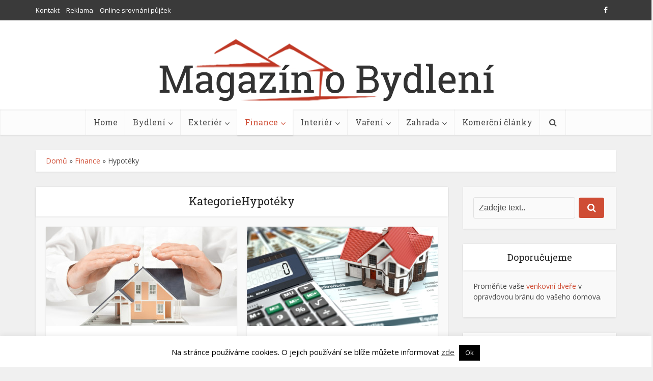

--- FILE ---
content_type: text/html; charset=UTF-8
request_url: https://www.magazinobydleni.cz/finance/hypoteky/
body_size: 17403
content:
<!DOCTYPE html>
<!--[if IE 8]><html class="ie8"><![endif]-->
<!--[if IE 9]><html class="ie9"><![endif]-->
<!--[if gt IE 8]><!--> <html lang="cs"> <!--<![endif]-->

<head>

<meta http-equiv="Content-Type" content="text/html; charset=UTF-8" />
<meta name="viewport" content="user-scalable=yes, width=device-width, initial-scale=1.0, maximum-scale=1, minimum-scale=1">

<!--[if lt IE 9]>
	<script src="https://www.magazinobydleni.cz/wp-content/themes/voice/js/html5.js"></script>
<![endif]-->

    <style>
        #wpadminbar #wp-admin-bar-p404_free_top_button .ab-icon:before {
            content: "\f103";
            color: red;
            top: 2px;
        }
    </style>
<meta name='robots' content='index, follow, max-image-preview:large, max-snippet:-1, max-video-preview:-1' />
	<style>img:is([sizes="auto" i], [sizes^="auto," i]) { contain-intrinsic-size: 3000px 1500px }</style>
	
	<!-- This site is optimized with the Yoast SEO plugin v24.4 - https://yoast.com/wordpress/plugins/seo/ -->
	<title>Hypotéky Archiv</title>
	<link rel="canonical" href="https://www.magazinobydleni.cz/finance/hypoteky/" />
	<meta property="og:locale" content="cs_CZ" />
	<meta property="og:type" content="article" />
	<meta property="og:title" content="Hypotéky Archiv" />
	<meta property="og:url" content="https://www.magazinobydleni.cz/finance/hypoteky/" />
	<meta property="og:site_name" content="Magazinobydleni.cz" />
	<script type="application/ld+json" class="yoast-schema-graph">{"@context":"https://schema.org","@graph":[{"@type":"CollectionPage","@id":"https://www.magazinobydleni.cz/finance/hypoteky/","url":"https://www.magazinobydleni.cz/finance/hypoteky/","name":"Hypotéky Archiv","isPartOf":{"@id":"https://www.magazinobydleni.cz/#website"},"primaryImageOfPage":{"@id":"https://www.magazinobydleni.cz/finance/hypoteky/#primaryimage"},"image":{"@id":"https://www.magazinobydleni.cz/finance/hypoteky/#primaryimage"},"thumbnailUrl":"https://www.magazinobydleni.cz/wp-content/uploads/shutterstock_120786226.jpg","breadcrumb":{"@id":"https://www.magazinobydleni.cz/finance/hypoteky/#breadcrumb"},"inLanguage":"cs"},{"@type":"ImageObject","inLanguage":"cs","@id":"https://www.magazinobydleni.cz/finance/hypoteky/#primaryimage","url":"https://www.magazinobydleni.cz/wp-content/uploads/shutterstock_120786226.jpg","contentUrl":"https://www.magazinobydleni.cz/wp-content/uploads/shutterstock_120786226.jpg","width":500,"height":334},{"@type":"BreadcrumbList","@id":"https://www.magazinobydleni.cz/finance/hypoteky/#breadcrumb","itemListElement":[{"@type":"ListItem","position":1,"name":"Domů","item":"https://www.magazinobydleni.cz/"},{"@type":"ListItem","position":2,"name":"Finance","item":"https://www.magazinobydleni.cz/finance/"},{"@type":"ListItem","position":3,"name":"Hypotéky"}]},{"@type":"WebSite","@id":"https://www.magazinobydleni.cz/#website","url":"https://www.magazinobydleni.cz/","name":"Magazinobydleni.cz","description":"Magazín o moderním bydlení přinášející praktické rady, tipy a triky pro moderní domácnost","potentialAction":[{"@type":"SearchAction","target":{"@type":"EntryPoint","urlTemplate":"https://www.magazinobydleni.cz/?s={search_term_string}"},"query-input":{"@type":"PropertyValueSpecification","valueRequired":true,"valueName":"search_term_string"}}],"inLanguage":"cs"}]}</script>
	<!-- / Yoast SEO plugin. -->


<link rel='dns-prefetch' href='//fonts.googleapis.com' />
<link rel="alternate" type="application/rss+xml" title="Magazinobydleni.cz &raquo; RSS zdroj" href="https://www.magazinobydleni.cz/feed/" />
<link rel="alternate" type="application/rss+xml" title="Magazinobydleni.cz &raquo; RSS komentářů" href="https://www.magazinobydleni.cz/comments/feed/" />
<link rel="alternate" type="application/rss+xml" title="Magazinobydleni.cz &raquo; RSS pro rubriku Hypotéky" href="https://www.magazinobydleni.cz/finance/hypoteky/feed/" />
<script type="text/javascript">
/* <![CDATA[ */
window._wpemojiSettings = {"baseUrl":"https:\/\/s.w.org\/images\/core\/emoji\/15.0.3\/72x72\/","ext":".png","svgUrl":"https:\/\/s.w.org\/images\/core\/emoji\/15.0.3\/svg\/","svgExt":".svg","source":{"concatemoji":"https:\/\/www.magazinobydleni.cz\/wp-includes\/js\/wp-emoji-release.min.js?ver=6.7.4"}};
/*! This file is auto-generated */
!function(i,n){var o,s,e;function c(e){try{var t={supportTests:e,timestamp:(new Date).valueOf()};sessionStorage.setItem(o,JSON.stringify(t))}catch(e){}}function p(e,t,n){e.clearRect(0,0,e.canvas.width,e.canvas.height),e.fillText(t,0,0);var t=new Uint32Array(e.getImageData(0,0,e.canvas.width,e.canvas.height).data),r=(e.clearRect(0,0,e.canvas.width,e.canvas.height),e.fillText(n,0,0),new Uint32Array(e.getImageData(0,0,e.canvas.width,e.canvas.height).data));return t.every(function(e,t){return e===r[t]})}function u(e,t,n){switch(t){case"flag":return n(e,"\ud83c\udff3\ufe0f\u200d\u26a7\ufe0f","\ud83c\udff3\ufe0f\u200b\u26a7\ufe0f")?!1:!n(e,"\ud83c\uddfa\ud83c\uddf3","\ud83c\uddfa\u200b\ud83c\uddf3")&&!n(e,"\ud83c\udff4\udb40\udc67\udb40\udc62\udb40\udc65\udb40\udc6e\udb40\udc67\udb40\udc7f","\ud83c\udff4\u200b\udb40\udc67\u200b\udb40\udc62\u200b\udb40\udc65\u200b\udb40\udc6e\u200b\udb40\udc67\u200b\udb40\udc7f");case"emoji":return!n(e,"\ud83d\udc26\u200d\u2b1b","\ud83d\udc26\u200b\u2b1b")}return!1}function f(e,t,n){var r="undefined"!=typeof WorkerGlobalScope&&self instanceof WorkerGlobalScope?new OffscreenCanvas(300,150):i.createElement("canvas"),a=r.getContext("2d",{willReadFrequently:!0}),o=(a.textBaseline="top",a.font="600 32px Arial",{});return e.forEach(function(e){o[e]=t(a,e,n)}),o}function t(e){var t=i.createElement("script");t.src=e,t.defer=!0,i.head.appendChild(t)}"undefined"!=typeof Promise&&(o="wpEmojiSettingsSupports",s=["flag","emoji"],n.supports={everything:!0,everythingExceptFlag:!0},e=new Promise(function(e){i.addEventListener("DOMContentLoaded",e,{once:!0})}),new Promise(function(t){var n=function(){try{var e=JSON.parse(sessionStorage.getItem(o));if("object"==typeof e&&"number"==typeof e.timestamp&&(new Date).valueOf()<e.timestamp+604800&&"object"==typeof e.supportTests)return e.supportTests}catch(e){}return null}();if(!n){if("undefined"!=typeof Worker&&"undefined"!=typeof OffscreenCanvas&&"undefined"!=typeof URL&&URL.createObjectURL&&"undefined"!=typeof Blob)try{var e="postMessage("+f.toString()+"("+[JSON.stringify(s),u.toString(),p.toString()].join(",")+"));",r=new Blob([e],{type:"text/javascript"}),a=new Worker(URL.createObjectURL(r),{name:"wpTestEmojiSupports"});return void(a.onmessage=function(e){c(n=e.data),a.terminate(),t(n)})}catch(e){}c(n=f(s,u,p))}t(n)}).then(function(e){for(var t in e)n.supports[t]=e[t],n.supports.everything=n.supports.everything&&n.supports[t],"flag"!==t&&(n.supports.everythingExceptFlag=n.supports.everythingExceptFlag&&n.supports[t]);n.supports.everythingExceptFlag=n.supports.everythingExceptFlag&&!n.supports.flag,n.DOMReady=!1,n.readyCallback=function(){n.DOMReady=!0}}).then(function(){return e}).then(function(){var e;n.supports.everything||(n.readyCallback(),(e=n.source||{}).concatemoji?t(e.concatemoji):e.wpemoji&&e.twemoji&&(t(e.twemoji),t(e.wpemoji)))}))}((window,document),window._wpemojiSettings);
/* ]]> */
</script>
<style id='wp-emoji-styles-inline-css' type='text/css'>

	img.wp-smiley, img.emoji {
		display: inline !important;
		border: none !important;
		box-shadow: none !important;
		height: 1em !important;
		width: 1em !important;
		margin: 0 0.07em !important;
		vertical-align: -0.1em !important;
		background: none !important;
		padding: 0 !important;
	}
</style>
<link rel='stylesheet' id='wp-block-library-css' href='https://www.magazinobydleni.cz/wp-includes/css/dist/block-library/style.min.css?ver=6.7.4' type='text/css' media='all' />
<style id='classic-theme-styles-inline-css' type='text/css'>
/*! This file is auto-generated */
.wp-block-button__link{color:#fff;background-color:#32373c;border-radius:9999px;box-shadow:none;text-decoration:none;padding:calc(.667em + 2px) calc(1.333em + 2px);font-size:1.125em}.wp-block-file__button{background:#32373c;color:#fff;text-decoration:none}
</style>
<style id='global-styles-inline-css' type='text/css'>
:root{--wp--preset--aspect-ratio--square: 1;--wp--preset--aspect-ratio--4-3: 4/3;--wp--preset--aspect-ratio--3-4: 3/4;--wp--preset--aspect-ratio--3-2: 3/2;--wp--preset--aspect-ratio--2-3: 2/3;--wp--preset--aspect-ratio--16-9: 16/9;--wp--preset--aspect-ratio--9-16: 9/16;--wp--preset--color--black: #000000;--wp--preset--color--cyan-bluish-gray: #abb8c3;--wp--preset--color--white: #ffffff;--wp--preset--color--pale-pink: #f78da7;--wp--preset--color--vivid-red: #cf2e2e;--wp--preset--color--luminous-vivid-orange: #ff6900;--wp--preset--color--luminous-vivid-amber: #fcb900;--wp--preset--color--light-green-cyan: #7bdcb5;--wp--preset--color--vivid-green-cyan: #00d084;--wp--preset--color--pale-cyan-blue: #8ed1fc;--wp--preset--color--vivid-cyan-blue: #0693e3;--wp--preset--color--vivid-purple: #9b51e0;--wp--preset--gradient--vivid-cyan-blue-to-vivid-purple: linear-gradient(135deg,rgba(6,147,227,1) 0%,rgb(155,81,224) 100%);--wp--preset--gradient--light-green-cyan-to-vivid-green-cyan: linear-gradient(135deg,rgb(122,220,180) 0%,rgb(0,208,130) 100%);--wp--preset--gradient--luminous-vivid-amber-to-luminous-vivid-orange: linear-gradient(135deg,rgba(252,185,0,1) 0%,rgba(255,105,0,1) 100%);--wp--preset--gradient--luminous-vivid-orange-to-vivid-red: linear-gradient(135deg,rgba(255,105,0,1) 0%,rgb(207,46,46) 100%);--wp--preset--gradient--very-light-gray-to-cyan-bluish-gray: linear-gradient(135deg,rgb(238,238,238) 0%,rgb(169,184,195) 100%);--wp--preset--gradient--cool-to-warm-spectrum: linear-gradient(135deg,rgb(74,234,220) 0%,rgb(151,120,209) 20%,rgb(207,42,186) 40%,rgb(238,44,130) 60%,rgb(251,105,98) 80%,rgb(254,248,76) 100%);--wp--preset--gradient--blush-light-purple: linear-gradient(135deg,rgb(255,206,236) 0%,rgb(152,150,240) 100%);--wp--preset--gradient--blush-bordeaux: linear-gradient(135deg,rgb(254,205,165) 0%,rgb(254,45,45) 50%,rgb(107,0,62) 100%);--wp--preset--gradient--luminous-dusk: linear-gradient(135deg,rgb(255,203,112) 0%,rgb(199,81,192) 50%,rgb(65,88,208) 100%);--wp--preset--gradient--pale-ocean: linear-gradient(135deg,rgb(255,245,203) 0%,rgb(182,227,212) 50%,rgb(51,167,181) 100%);--wp--preset--gradient--electric-grass: linear-gradient(135deg,rgb(202,248,128) 0%,rgb(113,206,126) 100%);--wp--preset--gradient--midnight: linear-gradient(135deg,rgb(2,3,129) 0%,rgb(40,116,252) 100%);--wp--preset--font-size--small: 13px;--wp--preset--font-size--medium: 20px;--wp--preset--font-size--large: 36px;--wp--preset--font-size--x-large: 42px;--wp--preset--spacing--20: 0.44rem;--wp--preset--spacing--30: 0.67rem;--wp--preset--spacing--40: 1rem;--wp--preset--spacing--50: 1.5rem;--wp--preset--spacing--60: 2.25rem;--wp--preset--spacing--70: 3.38rem;--wp--preset--spacing--80: 5.06rem;--wp--preset--shadow--natural: 6px 6px 9px rgba(0, 0, 0, 0.2);--wp--preset--shadow--deep: 12px 12px 50px rgba(0, 0, 0, 0.4);--wp--preset--shadow--sharp: 6px 6px 0px rgba(0, 0, 0, 0.2);--wp--preset--shadow--outlined: 6px 6px 0px -3px rgba(255, 255, 255, 1), 6px 6px rgba(0, 0, 0, 1);--wp--preset--shadow--crisp: 6px 6px 0px rgba(0, 0, 0, 1);}:where(.is-layout-flex){gap: 0.5em;}:where(.is-layout-grid){gap: 0.5em;}body .is-layout-flex{display: flex;}.is-layout-flex{flex-wrap: wrap;align-items: center;}.is-layout-flex > :is(*, div){margin: 0;}body .is-layout-grid{display: grid;}.is-layout-grid > :is(*, div){margin: 0;}:where(.wp-block-columns.is-layout-flex){gap: 2em;}:where(.wp-block-columns.is-layout-grid){gap: 2em;}:where(.wp-block-post-template.is-layout-flex){gap: 1.25em;}:where(.wp-block-post-template.is-layout-grid){gap: 1.25em;}.has-black-color{color: var(--wp--preset--color--black) !important;}.has-cyan-bluish-gray-color{color: var(--wp--preset--color--cyan-bluish-gray) !important;}.has-white-color{color: var(--wp--preset--color--white) !important;}.has-pale-pink-color{color: var(--wp--preset--color--pale-pink) !important;}.has-vivid-red-color{color: var(--wp--preset--color--vivid-red) !important;}.has-luminous-vivid-orange-color{color: var(--wp--preset--color--luminous-vivid-orange) !important;}.has-luminous-vivid-amber-color{color: var(--wp--preset--color--luminous-vivid-amber) !important;}.has-light-green-cyan-color{color: var(--wp--preset--color--light-green-cyan) !important;}.has-vivid-green-cyan-color{color: var(--wp--preset--color--vivid-green-cyan) !important;}.has-pale-cyan-blue-color{color: var(--wp--preset--color--pale-cyan-blue) !important;}.has-vivid-cyan-blue-color{color: var(--wp--preset--color--vivid-cyan-blue) !important;}.has-vivid-purple-color{color: var(--wp--preset--color--vivid-purple) !important;}.has-black-background-color{background-color: var(--wp--preset--color--black) !important;}.has-cyan-bluish-gray-background-color{background-color: var(--wp--preset--color--cyan-bluish-gray) !important;}.has-white-background-color{background-color: var(--wp--preset--color--white) !important;}.has-pale-pink-background-color{background-color: var(--wp--preset--color--pale-pink) !important;}.has-vivid-red-background-color{background-color: var(--wp--preset--color--vivid-red) !important;}.has-luminous-vivid-orange-background-color{background-color: var(--wp--preset--color--luminous-vivid-orange) !important;}.has-luminous-vivid-amber-background-color{background-color: var(--wp--preset--color--luminous-vivid-amber) !important;}.has-light-green-cyan-background-color{background-color: var(--wp--preset--color--light-green-cyan) !important;}.has-vivid-green-cyan-background-color{background-color: var(--wp--preset--color--vivid-green-cyan) !important;}.has-pale-cyan-blue-background-color{background-color: var(--wp--preset--color--pale-cyan-blue) !important;}.has-vivid-cyan-blue-background-color{background-color: var(--wp--preset--color--vivid-cyan-blue) !important;}.has-vivid-purple-background-color{background-color: var(--wp--preset--color--vivid-purple) !important;}.has-black-border-color{border-color: var(--wp--preset--color--black) !important;}.has-cyan-bluish-gray-border-color{border-color: var(--wp--preset--color--cyan-bluish-gray) !important;}.has-white-border-color{border-color: var(--wp--preset--color--white) !important;}.has-pale-pink-border-color{border-color: var(--wp--preset--color--pale-pink) !important;}.has-vivid-red-border-color{border-color: var(--wp--preset--color--vivid-red) !important;}.has-luminous-vivid-orange-border-color{border-color: var(--wp--preset--color--luminous-vivid-orange) !important;}.has-luminous-vivid-amber-border-color{border-color: var(--wp--preset--color--luminous-vivid-amber) !important;}.has-light-green-cyan-border-color{border-color: var(--wp--preset--color--light-green-cyan) !important;}.has-vivid-green-cyan-border-color{border-color: var(--wp--preset--color--vivid-green-cyan) !important;}.has-pale-cyan-blue-border-color{border-color: var(--wp--preset--color--pale-cyan-blue) !important;}.has-vivid-cyan-blue-border-color{border-color: var(--wp--preset--color--vivid-cyan-blue) !important;}.has-vivid-purple-border-color{border-color: var(--wp--preset--color--vivid-purple) !important;}.has-vivid-cyan-blue-to-vivid-purple-gradient-background{background: var(--wp--preset--gradient--vivid-cyan-blue-to-vivid-purple) !important;}.has-light-green-cyan-to-vivid-green-cyan-gradient-background{background: var(--wp--preset--gradient--light-green-cyan-to-vivid-green-cyan) !important;}.has-luminous-vivid-amber-to-luminous-vivid-orange-gradient-background{background: var(--wp--preset--gradient--luminous-vivid-amber-to-luminous-vivid-orange) !important;}.has-luminous-vivid-orange-to-vivid-red-gradient-background{background: var(--wp--preset--gradient--luminous-vivid-orange-to-vivid-red) !important;}.has-very-light-gray-to-cyan-bluish-gray-gradient-background{background: var(--wp--preset--gradient--very-light-gray-to-cyan-bluish-gray) !important;}.has-cool-to-warm-spectrum-gradient-background{background: var(--wp--preset--gradient--cool-to-warm-spectrum) !important;}.has-blush-light-purple-gradient-background{background: var(--wp--preset--gradient--blush-light-purple) !important;}.has-blush-bordeaux-gradient-background{background: var(--wp--preset--gradient--blush-bordeaux) !important;}.has-luminous-dusk-gradient-background{background: var(--wp--preset--gradient--luminous-dusk) !important;}.has-pale-ocean-gradient-background{background: var(--wp--preset--gradient--pale-ocean) !important;}.has-electric-grass-gradient-background{background: var(--wp--preset--gradient--electric-grass) !important;}.has-midnight-gradient-background{background: var(--wp--preset--gradient--midnight) !important;}.has-small-font-size{font-size: var(--wp--preset--font-size--small) !important;}.has-medium-font-size{font-size: var(--wp--preset--font-size--medium) !important;}.has-large-font-size{font-size: var(--wp--preset--font-size--large) !important;}.has-x-large-font-size{font-size: var(--wp--preset--font-size--x-large) !important;}
:where(.wp-block-post-template.is-layout-flex){gap: 1.25em;}:where(.wp-block-post-template.is-layout-grid){gap: 1.25em;}
:where(.wp-block-columns.is-layout-flex){gap: 2em;}:where(.wp-block-columns.is-layout-grid){gap: 2em;}
:root :where(.wp-block-pullquote){font-size: 1.5em;line-height: 1.6;}
</style>
<link rel='stylesheet' id='contact-form-7-css' href='https://www.magazinobydleni.cz/wp-content/plugins/contact-form-7/includes/css/styles.css?ver=6.0.3' type='text/css' media='all' />
<link rel='stylesheet' id='cookie-law-info-css' href='https://www.magazinobydleni.cz/wp-content/plugins/cookie-law-info/legacy/public/css/cookie-law-info-public.css?ver=3.2.8' type='text/css' media='all' />
<link rel='stylesheet' id='cookie-law-info-gdpr-css' href='https://www.magazinobydleni.cz/wp-content/plugins/cookie-law-info/legacy/public/css/cookie-law-info-gdpr.css?ver=3.2.8' type='text/css' media='all' />
<link rel='stylesheet' id='mks_shortcodes_simple_line_icons-css' href='https://www.magazinobydleni.cz/wp-content/plugins/meks-flexible-shortcodes/css/simple-line/simple-line-icons.css?ver=1.3.6' type='text/css' media='screen' />
<link rel='stylesheet' id='mks_shortcodes_css-css' href='https://www.magazinobydleni.cz/wp-content/plugins/meks-flexible-shortcodes/css/style.css?ver=1.3.6' type='text/css' media='screen' />
<link rel='stylesheet' id='widgetopts-styles-css' href='https://www.magazinobydleni.cz/wp-content/plugins/widget-options/assets/css/widget-options.css?ver=4.0.9' type='text/css' media='all' />
<link rel='stylesheet' id='vce_font_0-css' href='https://fonts.googleapis.com/css?family=Open+Sans%3A400&#038;subset=latin%2Clatin-ext&#038;ver=2.8.1' type='text/css' media='screen' />
<link rel='stylesheet' id='vce_font_1-css' href='https://fonts.googleapis.com/css?family=Roboto+Slab%3A400&#038;subset=latin%2Clatin-ext&#038;ver=2.8.1' type='text/css' media='screen' />
<link rel='stylesheet' id='vce_style-css' href='https://www.magazinobydleni.cz/wp-content/themes/voice/css/min.css?ver=2.8.1' type='text/css' media='screen, print' />
<style id='vce_style-inline-css' type='text/css'>
body, button, input, select, textarea {font-size: 1.6rem;}.vce-single .entry-headline p{font-size: 2.2rem;}.main-navigation a{font-size: 1.6rem;}.sidebar .widget-title{font-size: 1.8rem;}.sidebar .widget, .vce-lay-c .entry-content, .vce-lay-h .entry-content {font-size: 1.4rem;}.vce-featured-link-article{font-size: 5.2rem;}.vce-featured-grid-big.vce-featured-grid .vce-featured-link-article{font-size: 3.4rem;}.vce-featured-grid .vce-featured-link-article{font-size: 2.2rem;}h1 { font-size: 4.5rem; }h2 { font-size: 4.0rem; }h3 { font-size: 3.5rem; }h4 { font-size: 2.5rem; }h5 { font-size: 2.0rem; }h6 { font-size: 1.8rem; }.comment-reply-title, .main-box-title{font-size: 2.2rem;}h1.entry-title{font-size: 4.5rem;}.vce-lay-a .entry-title a{font-size: 3.4rem;}.vce-lay-b .entry-title{font-size: 2.4rem;}.vce-lay-c .entry-title, .vce-sid-none .vce-lay-c .entry-title{font-size: 2.2rem;}.vce-lay-d .entry-title{font-size: 1.5rem;}.vce-lay-e .entry-title{font-size: 1.4rem;}.vce-lay-f .entry-title{font-size: 1.4rem;}.vce-lay-g .entry-title a, .vce-lay-g .entry-title a:hover{font-size: 3.0rem;}.vce-lay-h .entry-title{font-size: 2.4rem;}.entry-meta div,.entry-meta div a,.vce-lay-g .meta-item,.vce-lay-c .meta-item{font-size: 1.4rem;}.vce-lay-d .meta-category a,.vce-lay-d .entry-meta div,.vce-lay-d .entry-meta div a,.vce-lay-e .entry-meta div,.vce-lay-e .entry-meta div a,.vce-lay-e .fn,.vce-lay-e .meta-item{font-size: 1.3rem;}body {background-color:#f0f0f0;}body,.mks_author_widget h3,.site-description,.meta-category a,textarea {font-family: 'Open Sans';font-weight: 400;}h1,h2,h3,h4,h5,h6,blockquote,.vce-post-link,.site-title,.site-title a,.main-box-title,.comment-reply-title,.entry-title a,.vce-single .entry-headline p,.vce-prev-next-link,.author-title,.mks_pullquote,.widget_rss ul li .rsswidget,#bbpress-forums .bbp-forum-title,#bbpress-forums .bbp-topic-permalink {font-family: 'Roboto Slab';font-weight: 400;}.main-navigation a,.sidr a{font-family: 'Roboto Slab';font-weight: 400;}.vce-single .entry-content,.vce-single .entry-headline,.vce-single .entry-footer{width: 600px;}.vce-lay-a .lay-a-content{width: 600px;max-width: 600px;}.vce-page .entry-content,.vce-page .entry-title-page {width: 600px;}.vce-sid-none .vce-single .entry-content,.vce-sid-none .vce-single .entry-headline,.vce-sid-none .vce-single .entry-footer {width: 600px;}.vce-sid-none .vce-page .entry-content,.vce-sid-none .vce-page .entry-title-page,.error404 .entry-content {width: 600px;max-width: 600px;}body, button, input, select, textarea{color: #444444;}h1,h2,h3,h4,h5,h6,.entry-title a,.prev-next-nav a,#bbpress-forums .bbp-forum-title, #bbpress-forums .bbp-topic-permalink,.woocommerce ul.products li.product .price .amount{color: #232323;}a,.entry-title a:hover,.vce-prev-next-link:hover,.vce-author-links a:hover,.required,.error404 h4,.prev-next-nav a:hover,#bbpress-forums .bbp-forum-title:hover, #bbpress-forums .bbp-topic-permalink:hover,.woocommerce ul.products li.product h3:hover,.woocommerce ul.products li.product h3:hover mark,.main-box-title a:hover{color: #cf4d35;}.vce-square,.vce-main-content .mejs-controls .mejs-time-rail .mejs-time-current,button,input[type="button"],input[type="reset"],input[type="submit"],.vce-button,.pagination-wapper a,#vce-pagination .next.page-numbers,#vce-pagination .prev.page-numbers,#vce-pagination .page-numbers,#vce-pagination .page-numbers.current,.vce-link-pages a,#vce-pagination a,.vce-load-more a,.vce-slider-pagination .owl-nav > div,.vce-mega-menu-posts-wrap .owl-nav > div,.comment-reply-link:hover,.vce-featured-section a,.vce-lay-g .vce-featured-info .meta-category a,.vce-404-menu a,.vce-post.sticky .meta-image:before,#vce-pagination .page-numbers:hover,#bbpress-forums .bbp-pagination .current,#bbpress-forums .bbp-pagination a:hover,.woocommerce #respond input#submit,.woocommerce a.button,.woocommerce button.button,.woocommerce input.button,.woocommerce ul.products li.product .added_to_cart,.woocommerce #respond input#submit:hover,.woocommerce a.button:hover,.woocommerce button.button:hover,.woocommerce input.button:hover,.woocommerce ul.products li.product .added_to_cart:hover,.woocommerce #respond input#submit.alt,.woocommerce a.button.alt,.woocommerce button.button.alt,.woocommerce input.button.alt,.woocommerce #respond input#submit.alt:hover, .woocommerce a.button.alt:hover, .woocommerce button.button.alt:hover, .woocommerce input.button.alt:hover,.woocommerce span.onsale,.woocommerce .widget_price_filter .ui-slider .ui-slider-range,.woocommerce .widget_price_filter .ui-slider .ui-slider-handle,.comments-holder .navigation .page-numbers.current,.vce-lay-a .vce-read-more:hover,.vce-lay-c .vce-read-more:hover{background-color: #cf4d35;}#vce-pagination .page-numbers,.comments-holder .navigation .page-numbers{background: transparent;color: #cf4d35;border: 1px solid #cf4d35;}.comments-holder .navigation .page-numbers:hover{background: #cf4d35;border: 1px solid #cf4d35;}.bbp-pagination-links a{background: transparent;color: #cf4d35;border: 1px solid #cf4d35 !important;}#vce-pagination .page-numbers.current,.bbp-pagination-links span.current,.comments-holder .navigation .page-numbers.current{border: 1px solid #cf4d35;}.widget_categories .cat-item:before,.widget_categories .cat-item .count{background: #cf4d35;}.comment-reply-link,.vce-lay-a .vce-read-more,.vce-lay-c .vce-read-more{border: 1px solid #cf4d35;}.entry-meta div,.entry-meta-count,.entry-meta div a,.comment-metadata a,.meta-category span,.meta-author-wrapped,.wp-caption .wp-caption-text,.widget_rss .rss-date,.sidebar cite,.site-footer cite,.sidebar .vce-post-list .entry-meta div,.sidebar .vce-post-list .entry-meta div a,.sidebar .vce-post-list .fn,.sidebar .vce-post-list .fn a,.site-footer .vce-post-list .entry-meta div,.site-footer .vce-post-list .entry-meta div a,.site-footer .vce-post-list .fn,.site-footer .vce-post-list .fn a,#bbpress-forums .bbp-topic-started-by,#bbpress-forums .bbp-topic-started-in,#bbpress-forums .bbp-forum-info .bbp-forum-content,#bbpress-forums p.bbp-topic-meta,span.bbp-admin-links a,.bbp-reply-post-date,#bbpress-forums li.bbp-header,#bbpress-forums li.bbp-footer,.woocommerce .woocommerce-result-count,.woocommerce .product_meta{color: #9b9b9b;}.main-box-title, .comment-reply-title, .main-box-head{background: #ffffff;color: #232323;}.main-box-title a{color: #232323;}.sidebar .widget .widget-title a{color: #232323;}.main-box,.comment-respond,.prev-next-nav{background: #f9f9f9;}.vce-post,ul.comment-list > li.comment,.main-box-single,.ie8 .vce-single,#disqus_thread,.vce-author-card,.vce-author-card .vce-content-outside,.mks-bredcrumbs-container,ul.comment-list > li.pingback{background: #ffffff;}.mks_tabs.horizontal .mks_tab_nav_item.active{border-bottom: 1px solid #ffffff;}.mks_tabs.horizontal .mks_tab_item,.mks_tabs.vertical .mks_tab_nav_item.active,.mks_tabs.horizontal .mks_tab_nav_item.active{background: #ffffff;}.mks_tabs.vertical .mks_tab_nav_item.active{border-right: 1px solid #ffffff;}#vce-pagination,.vce-slider-pagination .owl-controls,.vce-content-outside,.comments-holder .navigation{background: #f3f3f3;}.sidebar .widget-title{background: #ffffff;color: #232323;}.sidebar .widget{background: #f9f9f9;}.sidebar .widget,.sidebar .widget li a,.sidebar .mks_author_widget h3 a,.sidebar .mks_author_widget h3,.sidebar .vce-search-form .vce-search-input,.sidebar .vce-search-form .vce-search-input:focus{color: #444444;}.sidebar .widget li a:hover,.sidebar .widget a,.widget_nav_menu li.menu-item-has-children:hover:after,.widget_pages li.page_item_has_children:hover:after{color: #cf4d35;}.sidebar .tagcloud a {border: 1px solid #cf4d35;}.sidebar .mks_author_link,.sidebar .tagcloud a:hover,.sidebar .mks_themeforest_widget .more,.sidebar button,.sidebar input[type="button"],.sidebar input[type="reset"],.sidebar input[type="submit"],.sidebar .vce-button,.sidebar .bbp_widget_login .button{background-color: #cf4d35;}.sidebar .mks_author_widget .mks_autor_link_wrap,.sidebar .mks_themeforest_widget .mks_read_more,.widget .meks-instagram-follow-link {background: #f3f3f3;}.sidebar #wp-calendar caption,.sidebar .recentcomments,.sidebar .post-date,.sidebar #wp-calendar tbody{color: rgba(68,68,68,0.7);}.site-footer{background: #373941;}.site-footer .widget-title{color: #ffffff;}.site-footer,.site-footer .widget,.site-footer .widget li a,.site-footer .mks_author_widget h3 a,.site-footer .mks_author_widget h3,.site-footer .vce-search-form .vce-search-input,.site-footer .vce-search-form .vce-search-input:focus{color: #f9f9f9;}.site-footer .widget li a:hover,.site-footer .widget a,.site-info a{color: #cf4d35;}.site-footer .tagcloud a {border: 1px solid #cf4d35;}.site-footer .mks_author_link,.site-footer .mks_themeforest_widget .more,.site-footer button,.site-footer input[type="button"],.site-footer input[type="reset"],.site-footer input[type="submit"],.site-footer .vce-button,.site-footer .tagcloud a:hover{background-color: #cf4d35;}.site-footer #wp-calendar caption,.site-footer .recentcomments,.site-footer .post-date,.site-footer #wp-calendar tbody,.site-footer .site-info{color: rgba(249,249,249,0.7);}.top-header,.top-nav-menu li .sub-menu{background: #3a3a3a;}.top-header,.top-header a{color: #ffffff;}.top-header .vce-search-form .vce-search-input,.top-header .vce-search-input:focus,.top-header .vce-search-submit{color: #ffffff;}.top-header .vce-search-form .vce-search-input::-webkit-input-placeholder { color: #ffffff;}.top-header .vce-search-form .vce-search-input:-moz-placeholder { color: #ffffff;}.top-header .vce-search-form .vce-search-input::-moz-placeholder { color: #ffffff;}.top-header .vce-search-form .vce-search-input:-ms-input-placeholder { color: #ffffff;}.header-1-wrapper{height: 175px;padding-top: 15px;}.header-2-wrapper,.header-3-wrapper{height: 175px;}.header-2-wrapper .site-branding,.header-3-wrapper .site-branding{top: 15px;left: 0px;}.site-title a, .site-title a:hover{color: #232323;}.site-description{color: #aaaaaa;}.main-header{background-color: #ffffff;}.header-bottom-wrapper{background: #fcfcfc;}.vce-header-ads{margin: 42.5px 0;}.header-3-wrapper .nav-menu > li > a{padding: 77.5px 15px;}.header-sticky,.sidr{background: rgba(252,252,252,0.95);}.ie8 .header-sticky{background: #ffffff;}.main-navigation a,.nav-menu .vce-mega-menu > .sub-menu > li > a,.sidr li a,.vce-menu-parent{color: #4a4a4a;}.nav-menu > li:hover > a,.nav-menu > .current_page_item > a,.nav-menu > .current-menu-item > a,.nav-menu > .current-menu-ancestor > a,.main-navigation a.vce-item-selected,.main-navigation ul ul li:hover > a,.nav-menu ul .current-menu-item a,.nav-menu ul .current_page_item a,.vce-menu-parent:hover,.sidr li a:hover,.sidr li.sidr-class-current_page_item > a,.main-navigation li.current-menu-item.fa:before,.vce-responsive-nav{color: #cf4d35;}#sidr-id-vce_main_navigation_menu .soc-nav-menu li a:hover {color: #ffffff;}.nav-menu > li:hover > a,.nav-menu > .current_page_item > a,.nav-menu > .current-menu-item > a,.nav-menu > .current-menu-ancestor > a,.main-navigation a.vce-item-selected,.main-navigation ul ul,.header-sticky .nav-menu > .current_page_item:hover > a,.header-sticky .nav-menu > .current-menu-item:hover > a,.header-sticky .nav-menu > .current-menu-ancestor:hover > a,.header-sticky .main-navigation a.vce-item-selected:hover{background-color: #ffffff;}.search-header-wrap ul {border-top: 2px solid #cf4d35;}.vce-cart-icon a.vce-custom-cart span,.sidr-class-vce-custom-cart .sidr-class-vce-cart-count {background: #cf4d35;font-family: 'Open Sans';}.vce-border-top .main-box-title{border-top: 2px solid #cf4d35;}.tagcloud a:hover,.sidebar .widget .mks_author_link,.sidebar .widget.mks_themeforest_widget .more,.site-footer .widget .mks_author_link,.site-footer .widget.mks_themeforest_widget .more,.vce-lay-g .entry-meta div,.vce-lay-g .fn,.vce-lay-g .fn a{color: #FFF;}.vce-featured-header .vce-featured-header-background{opacity: 0.5}.vce-featured-grid .vce-featured-header-background,.vce-post-big .vce-post-img:after,.vce-post-slider .vce-post-img:after{opacity: 0.5}.vce-featured-grid .owl-item:hover .vce-grid-text .vce-featured-header-background,.vce-post-big li:hover .vce-post-img:after,.vce-post-slider li:hover .vce-post-img:after {opacity: 0.8}.vce-featured-grid.vce-featured-grid-big .vce-featured-header-background,.vce-post-big .vce-post-img:after,.vce-post-slider .vce-post-img:after{opacity: 0.5}.vce-featured-grid.vce-featured-grid-big .owl-item:hover .vce-grid-text .vce-featured-header-background,.vce-post-big li:hover .vce-post-img:after,.vce-post-slider li:hover .vce-post-img:after {opacity: 0.8}#back-top {background: #323232}.sidr input[type=text]{background: rgba(74,74,74,0.1);color: rgba(74,74,74,0.5);}.meta-image:hover a img,.vce-lay-h .img-wrap:hover .meta-image > img,.img-wrp:hover img,.vce-gallery-big:hover img,.vce-gallery .gallery-item:hover img,.vce_posts_widget .vce-post-big li:hover img,.vce-featured-grid .owl-item:hover img,.vce-post-img:hover img,.mega-menu-img:hover img{-webkit-transform: scale(1.1);-moz-transform: scale(1.1);-o-transform: scale(1.1);-ms-transform: scale(1.1);transform: scale(1.1);}a.category-4, .sidebar .widget .vce-post-list a.category-4{ color: #dd3333;}body.category-4 .main-box-title, .main-box-title.cat-4 { border-top: 2px solid #dd3333;}.widget_categories li.cat-item-4 .count { background: #dd3333;}.widget_categories li.cat-item-4:before { background:#dd3333;}.vce-featured-section .category-4, .vce-post-big .meta-category a.category-4, .vce-post-slider .meta-category a.category-4{ background-color: #dd3333;}.vce-lay-g .vce-featured-info .meta-category a.category-4{ background-color: #dd3333;}.vce-lay-h header .meta-category a.category-4{ background-color: #dd3333;}a.category-2, .sidebar .widget .vce-post-list a.category-2{ color: #dd9933;}body.category-2 .main-box-title, .main-box-title.cat-2 { border-top: 2px solid #dd9933;}.widget_categories li.cat-item-2 .count { background: #dd9933;}.widget_categories li.cat-item-2:before { background:#dd9933;}.vce-featured-section .category-2, .vce-post-big .meta-category a.category-2, .vce-post-slider .meta-category a.category-2{ background-color: #dd9933;}.vce-lay-g .vce-featured-info .meta-category a.category-2{ background-color: #dd9933;}.vce-lay-h header .meta-category a.category-2{ background-color: #dd9933;}a.category-24, .sidebar .widget .vce-post-list a.category-24{ color: #eded00;}body.category-24 .main-box-title, .main-box-title.cat-24 { border-top: 2px solid #eded00;}.widget_categories li.cat-item-24 .count { background: #eded00;}.widget_categories li.cat-item-24:before { background:#eded00;}.vce-featured-section .category-24, .vce-post-big .meta-category a.category-24, .vce-post-slider .meta-category a.category-24{ background-color: #eded00;}.vce-lay-g .vce-featured-info .meta-category a.category-24{ background-color: #eded00;}.vce-lay-h header .meta-category a.category-24{ background-color: #eded00;}a.category-8, .sidebar .widget .vce-post-list a.category-8{ color: #59d600;}body.category-8 .main-box-title, .main-box-title.cat-8 { border-top: 2px solid #59d600;}.widget_categories li.cat-item-8 .count { background: #59d600;}.widget_categories li.cat-item-8:before { background:#59d600;}.vce-featured-section .category-8, .vce-post-big .meta-category a.category-8, .vce-post-slider .meta-category a.category-8{ background-color: #59d600;}.vce-lay-g .vce-featured-info .meta-category a.category-8{ background-color: #59d600;}.vce-lay-h header .meta-category a.category-8{ background-color: #59d600;}a.category-23, .sidebar .widget .vce-post-list a.category-23{ color: #0f6dbf;}body.category-23 .main-box-title, .main-box-title.cat-23 { border-top: 2px solid #0f6dbf;}.widget_categories li.cat-item-23 .count { background: #0f6dbf;}.widget_categories li.cat-item-23:before { background:#0f6dbf;}.vce-featured-section .category-23, .vce-post-big .meta-category a.category-23, .vce-post-slider .meta-category a.category-23{ background-color: #0f6dbf;}.vce-lay-g .vce-featured-info .meta-category a.category-23{ background-color: #0f6dbf;}.vce-lay-h header .meta-category a.category-23{ background-color: #0f6dbf;}a.category-31, .sidebar .widget .vce-post-list a.category-31{ color: #8224e3;}body.category-31 .main-box-title, .main-box-title.cat-31 { border-top: 2px solid #8224e3;}.widget_categories li.cat-item-31 .count { background: #8224e3;}.widget_categories li.cat-item-31:before { background:#8224e3;}.vce-featured-section .category-31, .vce-post-big .meta-category a.category-31, .vce-post-slider .meta-category a.category-31{ background-color: #8224e3;}.vce-lay-g .vce-featured-info .meta-category a.category-31{ background-color: #8224e3;}.vce-lay-h header .meta-category a.category-31{ background-color: #8224e3;}
</style>
<style id='akismet-widget-style-inline-css' type='text/css'>

			.a-stats {
				--akismet-color-mid-green: #357b49;
				--akismet-color-white: #fff;
				--akismet-color-light-grey: #f6f7f7;

				max-width: 350px;
				width: auto;
			}

			.a-stats * {
				all: unset;
				box-sizing: border-box;
			}

			.a-stats strong {
				font-weight: 600;
			}

			.a-stats a.a-stats__link,
			.a-stats a.a-stats__link:visited,
			.a-stats a.a-stats__link:active {
				background: var(--akismet-color-mid-green);
				border: none;
				box-shadow: none;
				border-radius: 8px;
				color: var(--akismet-color-white);
				cursor: pointer;
				display: block;
				font-family: -apple-system, BlinkMacSystemFont, 'Segoe UI', 'Roboto', 'Oxygen-Sans', 'Ubuntu', 'Cantarell', 'Helvetica Neue', sans-serif;
				font-weight: 500;
				padding: 12px;
				text-align: center;
				text-decoration: none;
				transition: all 0.2s ease;
			}

			/* Extra specificity to deal with TwentyTwentyOne focus style */
			.widget .a-stats a.a-stats__link:focus {
				background: var(--akismet-color-mid-green);
				color: var(--akismet-color-white);
				text-decoration: none;
			}

			.a-stats a.a-stats__link:hover {
				filter: brightness(110%);
				box-shadow: 0 4px 12px rgba(0, 0, 0, 0.06), 0 0 2px rgba(0, 0, 0, 0.16);
			}

			.a-stats .count {
				color: var(--akismet-color-white);
				display: block;
				font-size: 1.5em;
				line-height: 1.4;
				padding: 0 13px;
				white-space: nowrap;
			}
		
</style>
<link rel='stylesheet' id='meks-ads-widget-css' href='https://www.magazinobydleni.cz/wp-content/plugins/meks-easy-ads-widget/css/style.css?ver=2.0.9' type='text/css' media='all' />
<link rel='stylesheet' id='meks-social-widget-css' href='https://www.magazinobydleni.cz/wp-content/plugins/meks-smart-social-widget/css/style.css?ver=1.6.5' type='text/css' media='all' />
<link rel='stylesheet' id='meks-themeforest-widget-css' href='https://www.magazinobydleni.cz/wp-content/plugins/meks-themeforest-smart-widget/css/style.css?ver=1.6' type='text/css' media='all' />
<script type="text/javascript" id="append_link-js-extra">
/* <![CDATA[ */
var append_link = {"read_more":"\u010ct\u011bte v\u00edce na: %link%","prepend_break":"2","use_title":"false","add_site_name":"true","site_name":"Magazinobydleni.cz","site_url":"https:\/\/www.magazinobydleni.cz","always_link_site":"false"};
/* ]]> */
</script>
<script type="text/javascript" src="https://www.magazinobydleni.cz/wp-content/plugins/append-link-on-copy/js/append_link.js?ver=6.7.4" id="append_link-js"></script>
<script type="text/javascript" src="https://www.magazinobydleni.cz/wp-includes/js/jquery/jquery.min.js?ver=3.7.1" id="jquery-core-js"></script>
<script type="text/javascript" src="https://www.magazinobydleni.cz/wp-includes/js/jquery/jquery-migrate.min.js?ver=3.4.1" id="jquery-migrate-js"></script>
<script type="text/javascript" id="jquery-js-after">
/* <![CDATA[ */
jQuery(document).ready(function() {
	jQuery(".c9c7ed9ee6c644ef87e8a3cb4d45ed6c").click(function() {
		jQuery.post(
			"https://www.magazinobydleni.cz/wp-admin/admin-ajax.php", {
				"action": "quick_adsense_onpost_ad_click",
				"quick_adsense_onpost_ad_index": jQuery(this).attr("data-index"),
				"quick_adsense_nonce": "7b7266b98f",
			}, function(response) { }
		);
	});
});
/* ]]> */
</script>
<script type="text/javascript" id="cookie-law-info-js-extra">
/* <![CDATA[ */
var Cli_Data = {"nn_cookie_ids":[],"cookielist":[],"non_necessary_cookies":[],"ccpaEnabled":"","ccpaRegionBased":"","ccpaBarEnabled":"","strictlyEnabled":["necessary","obligatoire"],"ccpaType":"gdpr","js_blocking":"","custom_integration":"","triggerDomRefresh":"","secure_cookies":""};
var cli_cookiebar_settings = {"animate_speed_hide":"500","animate_speed_show":"500","background":"#fff","border":"#444","border_on":"","button_1_button_colour":"#000","button_1_button_hover":"#000000","button_1_link_colour":"#fff","button_1_as_button":"1","button_1_new_win":"","button_2_button_colour":"#333","button_2_button_hover":"#292929","button_2_link_colour":"#444","button_2_as_button":"","button_2_hidebar":"","button_3_button_colour":"#000","button_3_button_hover":"#000000","button_3_link_colour":"#fff","button_3_as_button":"1","button_3_new_win":"","button_4_button_colour":"#000","button_4_button_hover":"#000000","button_4_link_colour":"#fff","button_4_as_button":"1","button_7_button_colour":"#61a229","button_7_button_hover":"#4e8221","button_7_link_colour":"#fff","button_7_as_button":"1","button_7_new_win":"","font_family":"inherit","header_fix":"","notify_animate_hide":"1","notify_animate_show":"","notify_div_id":"#cookie-law-info-bar","notify_position_horizontal":"right","notify_position_vertical":"bottom","scroll_close":"","scroll_close_reload":"","accept_close_reload":"","reject_close_reload":"","showagain_tab":"","showagain_background":"#fff","showagain_border":"#000","showagain_div_id":"#cookie-law-info-again","showagain_x_position":"100px","text":"#000","show_once_yn":"","show_once":"10000","logging_on":"","as_popup":"","popup_overlay":"1","bar_heading_text":"","cookie_bar_as":"banner","popup_showagain_position":"bottom-right","widget_position":"left"};
var log_object = {"ajax_url":"https:\/\/www.magazinobydleni.cz\/wp-admin\/admin-ajax.php"};
/* ]]> */
</script>
<script type="text/javascript" src="https://www.magazinobydleni.cz/wp-content/plugins/cookie-law-info/legacy/public/js/cookie-law-info-public.js?ver=3.2.8" id="cookie-law-info-js"></script>
<link rel="https://api.w.org/" href="https://www.magazinobydleni.cz/wp-json/" /><link rel="alternate" title="JSON" type="application/json" href="https://www.magazinobydleni.cz/wp-json/wp/v2/categories/7" /><link rel="EditURI" type="application/rsd+xml" title="RSD" href="https://www.magazinobydleni.cz/xmlrpc.php?rsd" />
<meta name="generator" content="WordPress 6.7.4" />
<link rel="shortcut icon" href="https://www.magazinobydleni.cz/wp-content/themes/voice/favicon.ico" type="image/x-icon" /><!-- Global site tag (gtag.js) - Google Analytics -->
<script async src="https://www.googletagmanager.com/gtag/js?id=UA-85168040-14"></script>
<script>
  window.dataLayer = window.dataLayer || [];
  function gtag(){dataLayer.push(arguments);}
  gtag('js', new Date());

  gtag('config', 'UA-85168040-14');
</script>
</head>

<body data-rsssl=1 class="archive category category-hypoteky category-7 chrome vce-sid-right">

<div id="vce-main">

<header id="header" class="main-header">
	<div class="top-header">
	<div class="container">

					<div class="vce-wrap-left">
					<ul id="vce_top_navigation_menu" class="top-nav-menu"><li id="menu-item-1773" class="menu-item menu-item-type-post_type menu-item-object-page menu-item-1773"><a href="https://www.magazinobydleni.cz/kontakt/">Kontakt</a></li>
<li id="menu-item-1778" class="menu-item menu-item-type-post_type menu-item-object-page menu-item-1778"><a href="https://www.magazinobydleni.cz/reklama/">Reklama</a></li>
<li id="menu-item-2276" class="menu-item menu-item-type-custom menu-item-object-custom menu-item-2276"><a href="http://www.pegopujcky.cz/srovnani-pujcek/">Online srovnání půjček</a></li>
</ul>			</div>
				
					<div class="vce-wrap-right">
					<div class="menu-social-container"><ul id="vce_social_menu" class="soc-nav-menu"><li id="menu-item-1993" class="menu-item menu-item-type-custom menu-item-object-custom menu-item-1993"><a href="https://www.facebook.com/magazinobydleni"><span class="vce-social-name">Položka menu</span></a></li>
</ul></div>			</div>
		
		


	</div>
</div><div class="container header-1-wrapper header-main-area">	
		<div class="vce-res-nav">
	<a class="vce-responsive-nav" href="#sidr-main"><i class="fa fa-bars"></i></a>
</div>
<div class="site-branding">
	<span class="site-title"><a href="https://www.magazinobydleni.cz/" rel="home" class="has-logo"><picture class="vce-logo"><source media="(min-width: 1024px)" srcset="https://www.magazinobydleni.cz/wp-content/uploads/magazin_o_bydleni.png"><source srcset="https://www.magazinobydleni.cz/wp-content/uploads/magazin_o_bydleni.png"><img src="https://www.magazinobydleni.cz/wp-content/uploads/magazin_o_bydleni.png" alt="Magazinobydleni.cz"></picture></a></span></div></div>

<div class="header-bottom-wrapper">
	<div class="container">
		<nav id="site-navigation" class="main-navigation" role="navigation">
	<ul id="vce_main_navigation_menu" class="nav-menu"><li id="menu-item-1808" class="menu-item menu-item-type-custom menu-item-object-custom menu-item-home menu-item-1808"><a href="https://www.magazinobydleni.cz">Home</a><li id="menu-item-1364" class="menu-item menu-item-type-taxonomy menu-item-object-category menu-item-has-children menu-item-1364 vce-cat-4"><a href="https://www.magazinobydleni.cz/bydleni/">Bydlení</a>
<ul class="sub-menu">
	<li id="menu-item-1363" class="menu-item menu-item-type-taxonomy menu-item-object-category menu-item-1363 vce-cat-2"><a href="https://www.magazinobydleni.cz/architektura/">Architektura</a>	<li id="menu-item-1365" class="menu-item menu-item-type-taxonomy menu-item-object-category menu-item-1365 vce-cat-5"><a href="https://www.magazinobydleni.cz/bydleni/byty/">Byty</a>	<li id="menu-item-1366" class="menu-item menu-item-type-taxonomy menu-item-object-category menu-item-1366 vce-cat-26"><a href="https://www.magazinobydleni.cz/bydleni/chaty/">Chaty</a>	<li id="menu-item-1367" class="menu-item menu-item-type-taxonomy menu-item-object-category menu-item-1367 vce-cat-6"><a href="https://www.magazinobydleni.cz/bydleni/domy/">Domy</a>	<li id="menu-item-1368" class="menu-item menu-item-type-taxonomy menu-item-object-category menu-item-1368 vce-cat-41"><a href="https://www.magazinobydleni.cz/bydleni/inspirace-pro-bydleni/">Inspirace pro bydlení</a>	<li id="menu-item-1369" class="menu-item menu-item-type-taxonomy menu-item-object-category menu-item-1369 vce-cat-9"><a href="https://www.magazinobydleni.cz/bydleni/kancelare/">Kanceláře</a>	<li id="menu-item-1370" class="menu-item menu-item-type-taxonomy menu-item-object-category menu-item-1370 vce-cat-15"><a href="https://www.magazinobydleni.cz/bydleni/nizkoenergeticke-bydleni/">Nízkoenergetické bydlení</a>	<li id="menu-item-1371" class="menu-item menu-item-type-taxonomy menu-item-object-category menu-item-1371 vce-cat-17"><a href="https://www.magazinobydleni.cz/bydleni/pasivni-domy/">Pasivní domy</a></ul>
<li id="menu-item-1372" class="menu-item menu-item-type-taxonomy menu-item-object-category menu-item-has-children menu-item-1372 vce-cat-24"><a href="https://www.magazinobydleni.cz/exterier/">Exteriér</a>
<ul class="sub-menu">
	<li id="menu-item-1373" class="menu-item menu-item-type-taxonomy menu-item-object-category menu-item-1373 vce-cat-3"><a href="https://www.magazinobydleni.cz/exterier/bazeny/">Bazény</a></ul>
<li id="menu-item-1374" class="menu-item menu-item-type-taxonomy menu-item-object-category current-category-ancestor current-menu-ancestor current-menu-parent current-category-parent menu-item-has-children menu-item-1374 vce-cat-23"><a href="https://www.magazinobydleni.cz/finance/">Finance</a>
<ul class="sub-menu">
	<li id="menu-item-1376" class="menu-item menu-item-type-taxonomy menu-item-object-category menu-item-1376 vce-cat-42"><a href="https://www.magazinobydleni.cz/finance/jak-usetrit/">Jak ušetřit</a>	<li id="menu-item-1375" class="menu-item menu-item-type-taxonomy menu-item-object-category current-menu-item menu-item-1375 vce-cat-7"><a href="https://www.magazinobydleni.cz/finance/hypoteky/" aria-current="page">Hypotéky</a>	<li id="menu-item-1378" class="menu-item menu-item-type-taxonomy menu-item-object-category menu-item-1378 vce-cat-33"><a href="https://www.magazinobydleni.cz/finance/pujcky/">Půjčky</a>	<li id="menu-item-1377" class="menu-item menu-item-type-taxonomy menu-item-object-category menu-item-1377 vce-cat-18"><a href="https://www.magazinobydleni.cz/finance/pojisteni/">Pojištění</a>	<li id="menu-item-1379" class="menu-item menu-item-type-taxonomy menu-item-object-category menu-item-1379 vce-cat-32"><a href="https://www.magazinobydleni.cz/finance/stavebni-sporeni/">Stavební spoření</a></ul>
<li id="menu-item-1380" class="menu-item menu-item-type-taxonomy menu-item-object-category menu-item-has-children menu-item-1380 vce-cat-8"><a href="https://www.magazinobydleni.cz/interier/">Interiér</a>
<ul class="sub-menu">
	<li id="menu-item-1381" class="menu-item menu-item-type-taxonomy menu-item-object-category menu-item-1381 vce-cat-35"><a href="https://www.magazinobydleni.cz/interier/detske-pokoje/">Dětské pokoje</a>	<li id="menu-item-1382" class="menu-item menu-item-type-taxonomy menu-item-object-category menu-item-1382 vce-cat-10"><a href="https://www.magazinobydleni.cz/interier/koupelny/">Koupelny</a>	<li id="menu-item-1383" class="menu-item menu-item-type-taxonomy menu-item-object-category menu-item-1383 vce-cat-11"><a href="https://www.magazinobydleni.cz/interier/kuchyne/">Kuchyně</a>	<li id="menu-item-1384" class="menu-item menu-item-type-taxonomy menu-item-object-category menu-item-1384 vce-cat-12"><a href="https://www.magazinobydleni.cz/interier/loznice/">Ložnice</a>	<li id="menu-item-1385" class="menu-item menu-item-type-taxonomy menu-item-object-category menu-item-1385 vce-cat-14"><a href="https://www.magazinobydleni.cz/interier/nabytek/">Nábytek</a>	<li id="menu-item-1386" class="menu-item menu-item-type-taxonomy menu-item-object-category menu-item-1386 vce-cat-36"><a href="https://www.magazinobydleni.cz/interier/obyvaci-pokoje/">Obývací pokoje</a>	<li id="menu-item-1387" class="menu-item menu-item-type-taxonomy menu-item-object-category menu-item-1387 vce-cat-37"><a href="https://www.magazinobydleni.cz/interier/osvetleni/">Osvětlení</a>	<li id="menu-item-1388" class="menu-item menu-item-type-taxonomy menu-item-object-category menu-item-1388 vce-cat-38"><a href="https://www.magazinobydleni.cz/interier/podlahy/">Podlahy</a>	<li id="menu-item-1389" class="menu-item menu-item-type-taxonomy menu-item-object-category menu-item-1389 vce-cat-40"><a href="https://www.magazinobydleni.cz/interier/sauny-virivky/">Sauny &#038; vířivky</a>	<li id="menu-item-1390" class="menu-item menu-item-type-taxonomy menu-item-object-category menu-item-1390 vce-cat-39"><a href="https://www.magazinobydleni.cz/interier/zdi-tapety/">Zdi &#038; tapety</a></ul>
<li id="menu-item-1393" class="menu-item menu-item-type-taxonomy menu-item-object-category menu-item-has-children menu-item-1393 vce-cat-30"><a href="https://www.magazinobydleni.cz/vareni/">Vaření</a>
<ul class="sub-menu">
	<li id="menu-item-1394" class="menu-item menu-item-type-taxonomy menu-item-object-category menu-item-1394 vce-cat-31"><a href="https://www.magazinobydleni.cz/vareni/recepty/">Recepty</a></ul>
<li id="menu-item-1395" class="menu-item menu-item-type-taxonomy menu-item-object-category menu-item-has-children menu-item-1395 vce-cat-19"><a href="https://www.magazinobydleni.cz/zahrada/">Zahrada</a>
<ul class="sub-menu">
	<li id="menu-item-1396" class="menu-item menu-item-type-taxonomy menu-item-object-category menu-item-has-children menu-item-1396 vce-cat-25"><a href="https://www.magazinobydleni.cz/zahrada/venkovni-rostliny/">Venkovní rostliny</a>
	<ul class="sub-menu">
		<li id="menu-item-1397" class="menu-item menu-item-type-taxonomy menu-item-object-category menu-item-1397 vce-cat-34"><a href="https://www.magazinobydleni.cz/zahrada/venkovni-rostliny/pestovani-rostlin/">Pěstování rostlin</a>	</ul>
	<li id="menu-item-1398" class="menu-item menu-item-type-taxonomy menu-item-object-category menu-item-1398 vce-cat-27"><a href="https://www.magazinobydleni.cz/zahrada/zahradni-nabytek/">Zahradní nábytek</a>	<li id="menu-item-1399" class="menu-item menu-item-type-taxonomy menu-item-object-category menu-item-1399 vce-cat-28"><a href="https://www.magazinobydleni.cz/zahrada/zahradni-stavby/">Zahradní stavby</a>	<li id="menu-item-1400" class="menu-item menu-item-type-taxonomy menu-item-object-category menu-item-1400 vce-cat-29"><a href="https://www.magazinobydleni.cz/zahrada/zahradni-technika/">Zahradní technika</a></ul>
<li id="menu-item-1391" class="menu-item menu-item-type-taxonomy menu-item-object-category menu-item-1391 vce-cat-16"><a href="https://www.magazinobydleni.cz/komercni-clanky/">Komerční články</a><li class="search-header-wrap"><a class="search_header" href="javascript:void(0)"><i class="fa fa-search"></i></a><ul class="search-header-form-ul"><li><form class="vce-search-form" action="https://www.magazinobydleni.cz/" method="get">
	<input name="s" class="vce-search-input" size="20" type="text" value="Zadejte text.." onfocus="(this.value == 'Zadejte text..') && (this.value = '')" onblur="(this.value == '') && (this.value = 'Zadejte text..')" placeholder="Zadejte text.." />
		<button type="submit" class="vce-search-submit"><i class="fa fa-search"></i></button> 
</form></li></ul></li></ul></nav>	</div>
</div></header>

	<div id="sticky_header" class="header-sticky">
	<div class="container">
		<div class="vce-res-nav">
	<a class="vce-responsive-nav" href="#sidr-main"><i class="fa fa-bars"></i></a>
</div>
<div class="site-branding">
	<span class="site-title"><a href="https://www.magazinobydleni.cz/" rel="home" class="has-logo"><picture class="vce-logo"><source media="(min-width: 1024px)" srcset="https://www.magazinobydleni.cz/wp-content/uploads/magazin_o_bydleni.png"><source srcset="https://www.magazinobydleni.cz/wp-content/uploads/magazin_o_bydleni.png"><img src="https://www.magazinobydleni.cz/wp-content/uploads/magazin_o_bydleni.png" alt="Magazinobydleni.cz"></picture></a></span></div>		<nav id="site-navigation" class="main-navigation" role="navigation">
	<ul id="vce_main_navigation_menu" class="nav-menu"><li class="menu-item menu-item-type-custom menu-item-object-custom menu-item-home menu-item-1808"><a href="https://www.magazinobydleni.cz">Home</a><li class="menu-item menu-item-type-taxonomy menu-item-object-category menu-item-has-children menu-item-1364 vce-cat-4"><a href="https://www.magazinobydleni.cz/bydleni/">Bydlení</a>
<ul class="sub-menu">
	<li class="menu-item menu-item-type-taxonomy menu-item-object-category menu-item-1363 vce-cat-2"><a href="https://www.magazinobydleni.cz/architektura/">Architektura</a>	<li class="menu-item menu-item-type-taxonomy menu-item-object-category menu-item-1365 vce-cat-5"><a href="https://www.magazinobydleni.cz/bydleni/byty/">Byty</a>	<li class="menu-item menu-item-type-taxonomy menu-item-object-category menu-item-1366 vce-cat-26"><a href="https://www.magazinobydleni.cz/bydleni/chaty/">Chaty</a>	<li class="menu-item menu-item-type-taxonomy menu-item-object-category menu-item-1367 vce-cat-6"><a href="https://www.magazinobydleni.cz/bydleni/domy/">Domy</a>	<li class="menu-item menu-item-type-taxonomy menu-item-object-category menu-item-1368 vce-cat-41"><a href="https://www.magazinobydleni.cz/bydleni/inspirace-pro-bydleni/">Inspirace pro bydlení</a>	<li class="menu-item menu-item-type-taxonomy menu-item-object-category menu-item-1369 vce-cat-9"><a href="https://www.magazinobydleni.cz/bydleni/kancelare/">Kanceláře</a>	<li class="menu-item menu-item-type-taxonomy menu-item-object-category menu-item-1370 vce-cat-15"><a href="https://www.magazinobydleni.cz/bydleni/nizkoenergeticke-bydleni/">Nízkoenergetické bydlení</a>	<li class="menu-item menu-item-type-taxonomy menu-item-object-category menu-item-1371 vce-cat-17"><a href="https://www.magazinobydleni.cz/bydleni/pasivni-domy/">Pasivní domy</a></ul>
<li class="menu-item menu-item-type-taxonomy menu-item-object-category menu-item-has-children menu-item-1372 vce-cat-24"><a href="https://www.magazinobydleni.cz/exterier/">Exteriér</a>
<ul class="sub-menu">
	<li class="menu-item menu-item-type-taxonomy menu-item-object-category menu-item-1373 vce-cat-3"><a href="https://www.magazinobydleni.cz/exterier/bazeny/">Bazény</a></ul>
<li class="menu-item menu-item-type-taxonomy menu-item-object-category current-category-ancestor current-menu-ancestor current-menu-parent current-category-parent menu-item-has-children menu-item-1374 vce-cat-23"><a href="https://www.magazinobydleni.cz/finance/">Finance</a>
<ul class="sub-menu">
	<li class="menu-item menu-item-type-taxonomy menu-item-object-category menu-item-1376 vce-cat-42"><a href="https://www.magazinobydleni.cz/finance/jak-usetrit/">Jak ušetřit</a>	<li class="menu-item menu-item-type-taxonomy menu-item-object-category current-menu-item menu-item-1375 vce-cat-7"><a href="https://www.magazinobydleni.cz/finance/hypoteky/" aria-current="page">Hypotéky</a>	<li class="menu-item menu-item-type-taxonomy menu-item-object-category menu-item-1378 vce-cat-33"><a href="https://www.magazinobydleni.cz/finance/pujcky/">Půjčky</a>	<li class="menu-item menu-item-type-taxonomy menu-item-object-category menu-item-1377 vce-cat-18"><a href="https://www.magazinobydleni.cz/finance/pojisteni/">Pojištění</a>	<li class="menu-item menu-item-type-taxonomy menu-item-object-category menu-item-1379 vce-cat-32"><a href="https://www.magazinobydleni.cz/finance/stavebni-sporeni/">Stavební spoření</a></ul>
<li class="menu-item menu-item-type-taxonomy menu-item-object-category menu-item-has-children menu-item-1380 vce-cat-8"><a href="https://www.magazinobydleni.cz/interier/">Interiér</a>
<ul class="sub-menu">
	<li class="menu-item menu-item-type-taxonomy menu-item-object-category menu-item-1381 vce-cat-35"><a href="https://www.magazinobydleni.cz/interier/detske-pokoje/">Dětské pokoje</a>	<li class="menu-item menu-item-type-taxonomy menu-item-object-category menu-item-1382 vce-cat-10"><a href="https://www.magazinobydleni.cz/interier/koupelny/">Koupelny</a>	<li class="menu-item menu-item-type-taxonomy menu-item-object-category menu-item-1383 vce-cat-11"><a href="https://www.magazinobydleni.cz/interier/kuchyne/">Kuchyně</a>	<li class="menu-item menu-item-type-taxonomy menu-item-object-category menu-item-1384 vce-cat-12"><a href="https://www.magazinobydleni.cz/interier/loznice/">Ložnice</a>	<li class="menu-item menu-item-type-taxonomy menu-item-object-category menu-item-1385 vce-cat-14"><a href="https://www.magazinobydleni.cz/interier/nabytek/">Nábytek</a>	<li class="menu-item menu-item-type-taxonomy menu-item-object-category menu-item-1386 vce-cat-36"><a href="https://www.magazinobydleni.cz/interier/obyvaci-pokoje/">Obývací pokoje</a>	<li class="menu-item menu-item-type-taxonomy menu-item-object-category menu-item-1387 vce-cat-37"><a href="https://www.magazinobydleni.cz/interier/osvetleni/">Osvětlení</a>	<li class="menu-item menu-item-type-taxonomy menu-item-object-category menu-item-1388 vce-cat-38"><a href="https://www.magazinobydleni.cz/interier/podlahy/">Podlahy</a>	<li class="menu-item menu-item-type-taxonomy menu-item-object-category menu-item-1389 vce-cat-40"><a href="https://www.magazinobydleni.cz/interier/sauny-virivky/">Sauny &#038; vířivky</a>	<li class="menu-item menu-item-type-taxonomy menu-item-object-category menu-item-1390 vce-cat-39"><a href="https://www.magazinobydleni.cz/interier/zdi-tapety/">Zdi &#038; tapety</a></ul>
<li class="menu-item menu-item-type-taxonomy menu-item-object-category menu-item-has-children menu-item-1393 vce-cat-30"><a href="https://www.magazinobydleni.cz/vareni/">Vaření</a>
<ul class="sub-menu">
	<li class="menu-item menu-item-type-taxonomy menu-item-object-category menu-item-1394 vce-cat-31"><a href="https://www.magazinobydleni.cz/vareni/recepty/">Recepty</a></ul>
<li class="menu-item menu-item-type-taxonomy menu-item-object-category menu-item-has-children menu-item-1395 vce-cat-19"><a href="https://www.magazinobydleni.cz/zahrada/">Zahrada</a>
<ul class="sub-menu">
	<li class="menu-item menu-item-type-taxonomy menu-item-object-category menu-item-has-children menu-item-1396 vce-cat-25"><a href="https://www.magazinobydleni.cz/zahrada/venkovni-rostliny/">Venkovní rostliny</a>
	<ul class="sub-menu">
		<li class="menu-item menu-item-type-taxonomy menu-item-object-category menu-item-1397 vce-cat-34"><a href="https://www.magazinobydleni.cz/zahrada/venkovni-rostliny/pestovani-rostlin/">Pěstování rostlin</a>	</ul>
	<li class="menu-item menu-item-type-taxonomy menu-item-object-category menu-item-1398 vce-cat-27"><a href="https://www.magazinobydleni.cz/zahrada/zahradni-nabytek/">Zahradní nábytek</a>	<li class="menu-item menu-item-type-taxonomy menu-item-object-category menu-item-1399 vce-cat-28"><a href="https://www.magazinobydleni.cz/zahrada/zahradni-stavby/">Zahradní stavby</a>	<li class="menu-item menu-item-type-taxonomy menu-item-object-category menu-item-1400 vce-cat-29"><a href="https://www.magazinobydleni.cz/zahrada/zahradni-technika/">Zahradní technika</a></ul>
<li class="menu-item menu-item-type-taxonomy menu-item-object-category menu-item-1391 vce-cat-16"><a href="https://www.magazinobydleni.cz/komercni-clanky/">Komerční články</a><li class="search-header-wrap"><a class="search_header" href="javascript:void(0)"><i class="fa fa-search"></i></a><ul class="search-header-form-ul"><li><form class="vce-search-form" action="https://www.magazinobydleni.cz/" method="get">
	<input name="s" class="vce-search-input" size="20" type="text" value="Zadejte text.." onfocus="(this.value == 'Zadejte text..') && (this.value = '')" onblur="(this.value == '') && (this.value = 'Zadejte text..')" placeholder="Zadejte text.." />
		<button type="submit" class="vce-search-submit"><i class="fa fa-search"></i></button> 
</form></li></ul></li></ul></nav>	</div>
</div>
<div id="main-wrapper">



	


	<div id="mks-breadcrumbs" class="container mks-bredcrumbs-container"><p id="breadcrumbs"><span><span><a href="https://www.magazinobydleni.cz/">Domů</a></span> » <span><a href="https://www.magazinobydleni.cz/finance/">Finance</a></span> » <span class="breadcrumb_last" aria-current="page">Hypotéky</span></span></p></div>
<div id="content" class="container site-content">

		
	<div id="primary" class="vce-main-content">

		<div class="main-box">

		
	<div class="main-box-head">
		<h1 class="main-box-title">KategorieHypotéky</h1>
			</div>

			<div class="main-box-inside">

			
				
				
									
					<div class="vce-loop-wrap" >
						<article class="vce-post vce-lay-c post-2297 post type-post status-publish format-standard has-post-thumbnail hentry category-hypoteky tag-hypoteka">

		 	<div class="meta-image">
			<a href="https://www.magazinobydleni.cz/hypoteka-na-miru/" title="Hypotéka na míru, aneb neplatíte zbytečně moc?">
				<img width="375" height="195" src="https://www.magazinobydleni.cz/wp-content/uploads/shutterstock_120786226-375x195.jpg" class="attachment-vce-lay-b size-vce-lay-b wp-post-image" alt="" decoding="async" fetchpriority="high" />							</a>
		</div>
	
	<header class="entry-header">
					<span class="meta-category"><a href="https://www.magazinobydleni.cz/finance/hypoteky/" class="category-7">Hypotéky</a></span>
				<h2 class="entry-title"><a href="https://www.magazinobydleni.cz/hypoteka-na-miru/" title="Hypotéka na míru, aneb neplatíte zbytečně moc?">Hypotéka na míru, aneb neplatíte zbytečně moc?</a></h2>
		<div class="entry-meta"><div class="meta-item date"><span class="updated">3 týdny ago</span></div></div>	</header>

			<div class="entry-content">
			<p>Pořídit si bydlení za finance z vlastní kapsy může v dnešní době opravdu jen málokdo. Není se proto...</p>
		</div>
	
	</article>
						
						
									
					
						<article class="vce-post vce-lay-c post-1957 post type-post status-publish format-standard has-post-thumbnail hentry category-finance category-hypoteky tag-doba-splatnosti tag-hypoteka tag-jak-vybrat-hypoteku">

		 	<div class="meta-image">
			<a href="https://www.magazinobydleni.cz/jak-vybrat-nejvyhodnejsi-hypoteku/" title="Jak vybrat nejvýhodnější hypotéku">
				<img width="375" height="195" src="https://www.magazinobydleni.cz/wp-content/uploads/shutterstock_181786298-375x195.jpg" class="attachment-vce-lay-b size-vce-lay-b wp-post-image" alt="" decoding="async" />							</a>
		</div>
	
	<header class="entry-header">
					<span class="meta-category"><a href="https://www.magazinobydleni.cz/finance/" class="category-23">Finance</a> <span>&bull;</span> <a href="https://www.magazinobydleni.cz/finance/hypoteky/" class="category-7">Hypotéky</a></span>
				<h2 class="entry-title"><a href="https://www.magazinobydleni.cz/jak-vybrat-nejvyhodnejsi-hypoteku/" title="Jak vybrat nejvýhodnější hypotéku">Jak vybrat nejvýhodnější hypotéku</a></h2>
		<div class="entry-meta"><div class="meta-item date"><span class="updated">5 měsíců ago</span></div></div>	</header>

			<div class="entry-content">
			<p>Vlastní bydlení je příjemná vidina, která láká snad každého. Postavit se na vlastní nohy, konečně...</p>
		</div>
	
	</article>
						
													</div>
						
				
				
			
			</div>

		</div>

	</div>

		<aside id="sidebar" class="sidebar right">
		<div id="search-2" class="widget widget_search"><form class="vce-search-form" action="https://www.magazinobydleni.cz/" method="get">
	<input name="s" class="vce-search-input" size="20" type="text" value="Zadejte text.." onfocus="(this.value == 'Zadejte text..') && (this.value = '')" onblur="(this.value == '') && (this.value = 'Zadejte text..')" placeholder="Zadejte text.." />
		<button type="submit" class="vce-search-submit"><i class="fa fa-search"></i></button> 
</form></div><div id="text-5" class="widget widget_text"><h4 class="widget-title">Doporučujeme</h4>			<div class="textwidget"><p>Proměňte vaše <a href="https://www.perito.cz/produkty/vchodove-dvere/" title="venkovní dveře">venkovní dveře</a> v opravdovou bránu do vašeho domova.</p>
</div>
		</div><div id="vce_posts_widget-2" class="widget vce_posts_widget"><h4 class="widget-title">Novinky</h4>
		
		<ul class="vce-post-list" data-autoplay="">

			
		 		<li>
		 					 			
		 			<a href="https://www.magazinobydleni.cz/hotovost-nebo-bankovni-karta/" class="featured_image_sidebar" title="Hotovost nebo bankovní karta?"><span class="vce-post-img"><img width="145" height="100" src="https://www.magazinobydleni.cz/wp-content/uploads/pen_zelarge-490x300-145x100.jpg" class="attachment-vce-lay-d size-vce-lay-d wp-post-image" alt="" decoding="async" loading="lazy" srcset="https://www.magazinobydleni.cz/wp-content/uploads/pen_zelarge-490x300-145x100.jpg 145w, https://www.magazinobydleni.cz/wp-content/uploads/pen_zelarge-490x300-380x260.jpg 380w" sizes="auto, (max-width: 145px) 100vw, 145px" /></span></a>
		 			<div class="vce-posts-wrap">
		 							 			<a href="https://www.magazinobydleni.cz/hotovost-nebo-bankovni-karta/" title="Hotovost nebo bankovní karta?" class="vce-post-link">Hotovost nebo bankovní karta?</a>
			 					 			</div>
		 		</li>
			
		 		<li>
		 					 			
		 			<a href="https://www.magazinobydleni.cz/sazeni-a-pestovani-cibule/" class="featured_image_sidebar" title="Sázení a pěstování cibule"><span class="vce-post-img"><img width="145" height="100" src="https://www.magazinobydleni.cz/wp-content/uploads/sázení-a-pěstování-cibule-145x100.jpg" class="attachment-vce-lay-d size-vce-lay-d wp-post-image" alt="" decoding="async" loading="lazy" srcset="https://www.magazinobydleni.cz/wp-content/uploads/sázení-a-pěstování-cibule-145x100.jpg 145w, https://www.magazinobydleni.cz/wp-content/uploads/sázení-a-pěstování-cibule-380x260.jpg 380w" sizes="auto, (max-width: 145px) 100vw, 145px" /></span></a>
		 			<div class="vce-posts-wrap">
		 							 			<a href="https://www.magazinobydleni.cz/sazeni-a-pestovani-cibule/" title="Sázení a pěstování cibule" class="vce-post-link">Sázení a pěstování cibule</a>
			 					 			</div>
		 		</li>
			
		 		<li>
		 					 			
		 			<a href="https://www.magazinobydleni.cz/jak-pecovat-o-matrace/" class="featured_image_sidebar" title="Jak pečovat o matrace"><span class="vce-post-img"><img width="145" height="100" src="https://www.magazinobydleni.cz/wp-content/uploads/shutterstock_131595512-kópia-145x100.jpg" class="attachment-vce-lay-d size-vce-lay-d wp-post-image" alt="" decoding="async" loading="lazy" srcset="https://www.magazinobydleni.cz/wp-content/uploads/shutterstock_131595512-kópia-145x100.jpg 145w, https://www.magazinobydleni.cz/wp-content/uploads/shutterstock_131595512-kópia-380x260.jpg 380w" sizes="auto, (max-width: 145px) 100vw, 145px" /></span></a>
		 			<div class="vce-posts-wrap">
		 							 			<a href="https://www.magazinobydleni.cz/jak-pecovat-o-matrace/" title="Jak pečovat o matrace" class="vce-post-link">Jak pečovat o matrace</a>
			 					 			</div>
		 		</li>
			
		 		<li>
		 					 			
		 			<a href="https://www.magazinobydleni.cz/vite-kam-se-u-vas-doma-ztraceji-penize-2-cast/" class="featured_image_sidebar" title="Víte, kam se u vás doma ztrácejí peníze? 2. část"><span class="vce-post-img"><img width="145" height="100" src="https://www.magazinobydleni.cz/wp-content/uploads/pen_zelarge-490x300-145x100.jpg" class="attachment-vce-lay-d size-vce-lay-d wp-post-image" alt="" decoding="async" loading="lazy" srcset="https://www.magazinobydleni.cz/wp-content/uploads/pen_zelarge-490x300-145x100.jpg 145w, https://www.magazinobydleni.cz/wp-content/uploads/pen_zelarge-490x300-380x260.jpg 380w" sizes="auto, (max-width: 145px) 100vw, 145px" /></span></a>
		 			<div class="vce-posts-wrap">
		 							 			<a href="https://www.magazinobydleni.cz/vite-kam-se-u-vas-doma-ztraceji-penize-2-cast/" title="Víte, kam se u vás doma ztrácejí peníze? 2. část" class="vce-post-link">Víte, kam se u vás doma ztrácejí peníze? 2. část</a>
			 					 			</div>
		 		</li>
			
		 		<li>
		 					 			
		 			<a href="https://www.magazinobydleni.cz/jak-pestovat-durman/" class="featured_image_sidebar" title="Jak pěstovat durman"><span class="vce-post-img"><img width="145" height="100" src="https://www.magazinobydleni.cz/wp-content/uploads/jak-pěstovat-durman-145x100.jpg" class="attachment-vce-lay-d size-vce-lay-d wp-post-image" alt="" decoding="async" loading="lazy" srcset="https://www.magazinobydleni.cz/wp-content/uploads/jak-pěstovat-durman-145x100.jpg 145w, https://www.magazinobydleni.cz/wp-content/uploads/jak-pěstovat-durman-380x260.jpg 380w" sizes="auto, (max-width: 145px) 100vw, 145px" /></span></a>
		 			<div class="vce-posts-wrap">
		 							 			<a href="https://www.magazinobydleni.cz/jak-pestovat-durman/" title="Jak pěstovat durman" class="vce-post-link">Jak pěstovat durman</a>
			 					 			</div>
		 		</li>
			
		  </ul>
		
		
		</div><div id="text-6" class="widget widget_text">			<div class="textwidget"><p>Nechte si vyrobit nové <a href="https://www.oknoplastik.cz/vchodove-dvere/plastove-vchodove-dvere/" title="plastové vchodové dveře">plastové vchodové dveře</a> na míru vašeho domova.</p>
</div>
		</div><div id="execphp-2" class="widget widget_execphp">			<div class="execphpwidget"></div>
		</div>	</aside>

</div>



	<footer id="footer" class="site-footer">
	
	

	

				<div class="container">
			<div class="container-fix">
			

			
										<div class="bit-3">
					<div id="vce_posts_widget-3" class="widget vce_posts_widget"><h4 class="widget-title">Komerční články</h4>
		
		<ul class="vce-post-list" data-autoplay="">

			
		 		<li>
		 					 			
		 			<a href="https://www.magazinobydleni.cz/vymena-stresnich-oken-predstavuje-investici-do-komfortu-a-energetickych-uspor/" class="featured_image_sidebar" title="Výměna střešních oken představuje investici do komfortu a energetických úspor"><span class="vce-post-img"><img width="145" height="100" src="https://www.magazinobydleni.cz/wp-content/uploads/1-49-145x100.jpg" class="attachment-vce-lay-d size-vce-lay-d wp-post-image" alt="" decoding="async" loading="lazy" srcset="https://www.magazinobydleni.cz/wp-content/uploads/1-49-145x100.jpg 145w, https://www.magazinobydleni.cz/wp-content/uploads/1-49-380x260.jpg 380w" sizes="auto, (max-width: 145px) 100vw, 145px" /></span></a>
		 			<div class="vce-posts-wrap">
		 							 			<a href="https://www.magazinobydleni.cz/vymena-stresnich-oken-predstavuje-investici-do-komfortu-a-energetickych-uspor/" title="Výměna střešních oken představuje investici do komfortu a energetických úspor" class="vce-post-link">Výměna střešních oken představuje investici do...</a>
			 						 				<div class="entry-meta"><div class="meta-item views">25 Zobrazení</div></div>
			 					 			</div>
		 		</li>
			
		 		<li>
		 					 			
		 			<a href="https://www.magazinobydleni.cz/deratizace-dezinsekce-a-dezinfekce-v-praze-a-brne-ochrana-pred-skudci-a-nemocemi/" class="featured_image_sidebar" title="Deratizace, dezinsekce a dezinfekce v Praze a Brně: Ochrana před škůdci a nemocemi"><span class="vce-post-img"><img width="145" height="100" src="https://www.magazinobydleni.cz/wp-content/uploads/1-21-145x100.png" class="attachment-vce-lay-d size-vce-lay-d wp-post-image" alt="" decoding="async" loading="lazy" srcset="https://www.magazinobydleni.cz/wp-content/uploads/1-21-145x100.png 145w, https://www.magazinobydleni.cz/wp-content/uploads/1-21-380x260.png 380w" sizes="auto, (max-width: 145px) 100vw, 145px" /></span></a>
		 			<div class="vce-posts-wrap">
		 							 			<a href="https://www.magazinobydleni.cz/deratizace-dezinsekce-a-dezinfekce-v-praze-a-brne-ochrana-pred-skudci-a-nemocemi/" title="Deratizace, dezinsekce a dezinfekce v Praze a Brně: Ochrana před škůdci a nemocemi" class="vce-post-link">Deratizace, dezinsekce a dezinfekce v Praze a Brně:...</a>
			 						 				<div class="entry-meta"><div class="meta-item views">26 Zobrazení</div></div>
			 					 			</div>
		 		</li>
			
		 		<li>
		 					 			
		 			<a href="https://www.magazinobydleni.cz/digitalni-manometry-pro-mereni-tlaku-disponuji-vysokou-presnosti-a-spolehlivosti/" class="featured_image_sidebar" title="Digitální manometry pro měření tlaku disponují vysokou přesností a spolehlivostí"><span class="vce-post-img"><img width="145" height="100" src="https://www.magazinobydleni.cz/wp-content/uploads/1-40-145x100.jpg" class="attachment-vce-lay-d size-vce-lay-d wp-post-image" alt="" decoding="async" loading="lazy" srcset="https://www.magazinobydleni.cz/wp-content/uploads//1-40-145x100.jpg 145w, https://www.magazinobydleni.cz/wp-content/uploads//1-40-380x260.jpg 380w" sizes="auto, (max-width: 145px) 100vw, 145px" /></span></a>
		 			<div class="vce-posts-wrap">
		 							 			<a href="https://www.magazinobydleni.cz/digitalni-manometry-pro-mereni-tlaku-disponuji-vysokou-presnosti-a-spolehlivosti/" title="Digitální manometry pro měření tlaku disponují vysokou přesností a spolehlivostí" class="vce-post-link">Digitální manometry pro měření tlaku disponují...</a>
			 						 				<div class="entry-meta"><div class="meta-item views">28 Zobrazení</div></div>
			 					 			</div>
		 		</li>
			
		 		<li>
		 					 			
		 			<a href="https://www.magazinobydleni.cz/vyvysene-zahony-na-terase-jak-vytvorit-zahradu-i-v-malem-prostoru/" class="featured_image_sidebar" title="Vyvýšené záhony na terase: Jak vytvořit zahradu i v malém prostoru"><span class="vce-post-img"><img width="145" height="100" src="https://www.magazinobydleni.cz/wp-content/uploads/1-39-145x100.jpg" class="attachment-vce-lay-d size-vce-lay-d wp-post-image" alt="" decoding="async" loading="lazy" srcset="https://www.magazinobydleni.cz/wp-content/uploads//1-39-145x100.jpg 145w, https://www.magazinobydleni.cz/wp-content/uploads//1-39-380x260.jpg 380w" sizes="auto, (max-width: 145px) 100vw, 145px" /></span></a>
		 			<div class="vce-posts-wrap">
		 							 			<a href="https://www.magazinobydleni.cz/vyvysene-zahony-na-terase-jak-vytvorit-zahradu-i-v-malem-prostoru/" title="Vyvýšené záhony na terase: Jak vytvořit zahradu i v malém prostoru" class="vce-post-link">Vyvýšené záhony na terase: Jak vytvořit zahradu i v...</a>
			 						 				<div class="entry-meta"><div class="meta-item views">28 Zobrazení</div></div>
			 					 			</div>
		 		</li>
			
		 		<li>
		 					 			
		 			<a href="https://www.magazinobydleni.cz/10-efektivnich-tipu-na-boj-proti-potkanum/" class="featured_image_sidebar" title="10 efektivních tipů na boj proti potkanům"><span class="vce-post-img"><img width="145" height="100" src="https://www.magazinobydleni.cz/wp-content/uploads/1-24-145x100.jpg" class="attachment-vce-lay-d size-vce-lay-d wp-post-image" alt="" decoding="async" loading="lazy" srcset="https://www.magazinobydleni.cz/wp-content/uploads//1-24-145x100.jpg 145w, https://www.magazinobydleni.cz/wp-content/uploads//1-24-380x260.jpg 380w" sizes="auto, (max-width: 145px) 100vw, 145px" /></span></a>
		 			<div class="vce-posts-wrap">
		 							 			<a href="https://www.magazinobydleni.cz/10-efektivnich-tipu-na-boj-proti-potkanum/" title="10 efektivních tipů na boj proti potkanům" class="vce-post-link">10 efektivních tipů na boj proti potkanům</a>
			 						 				<div class="entry-meta"><div class="meta-item views">52 Zobrazení</div></div>
			 					 			</div>
		 		</li>
			
		  </ul>
		
		
		</div>				</div>
							<div class="bit-3">
					<div id="text-4" class="widget widget_text"><h4 class="widget-title">Nájdete nás na Facebooku</h4>			<div class="textwidget"><iframe src="//www.facebook.com/plugins/likebox.php?href=https%3A%2F%2Fwww.facebook.com%2Fmagazinobydleni&amp;width=25O&amp;height=290&amp;colorscheme=light&amp;show_faces=true&amp;header=true&amp;stream=false&amp;show_border=true" scrolling="no" frameborder="0" style="border:none; overflow:hidden; width:25Opx; height:290px;" allowTransparency="true"></iframe></div>
		</div>				</div>
							<div class="bit-3">
					<div id="text-2" class="widget widget_text"><h4 class="widget-title">Doporučujeme</h4>			<div class="textwidget"></div>
		</div>				</div>
						</div>
		</div>
		
					<div class="container-full site-info">
				<div class="container">
											<div class="vce-wrap-left">
							<p>Copyright © 2008-2018 Magazinobydleni.cz. Designed by Meks. Powered by <a href="http://www.wordpress.org" target="_blank">WordPress</a>.</p>						</div>
					
											<div class="vce-wrap-right">
								<ul id="vce_footer_menu" class="bottom-nav-menu"><li id="menu-item-1780" class="menu-item menu-item-type-post_type menu-item-object-page menu-item-1780"><a href="https://www.magazinobydleni.cz/partneri/">Partnerské magazíny</a></li>
</ul>						</div>
						



							<!-- begin homepage ads -->
        <!-- end homepage ads -->
				</div>
			</div>
		

	</footer>


</div>
</div>

<a href="javascript:void(0)" id="back-top"><i class="fa fa-angle-up"></i></a>

<!--googleoff: all--><div id="cookie-law-info-bar" data-nosnippet="true"><span>Na stránce používáme cookies. O jejich používání se blíže můžete informovat <a href="http://www.ventureinvest.sk/cookies-cz/" id="CONSTANT_OPEN_URL" target="_blank" class="cli-plugin-main-link">zde</a> <a role='button' data-cli_action="accept" id="cookie_action_close_header" class="medium cli-plugin-button cli-plugin-main-button cookie_action_close_header cli_action_button wt-cli-accept-btn">Ok</a></span></div><div id="cookie-law-info-again" data-nosnippet="true"><span id="cookie_hdr_showagain">Privacy &amp; Cookies Policy</span></div><div class="cli-modal" data-nosnippet="true" id="cliSettingsPopup" tabindex="-1" role="dialog" aria-labelledby="cliSettingsPopup" aria-hidden="true">
  <div class="cli-modal-dialog" role="document">
	<div class="cli-modal-content cli-bar-popup">
		  <button type="button" class="cli-modal-close" id="cliModalClose">
			<svg class="" viewBox="0 0 24 24"><path d="M19 6.41l-1.41-1.41-5.59 5.59-5.59-5.59-1.41 1.41 5.59 5.59-5.59 5.59 1.41 1.41 5.59-5.59 5.59 5.59 1.41-1.41-5.59-5.59z"></path><path d="M0 0h24v24h-24z" fill="none"></path></svg>
			<span class="wt-cli-sr-only">Zavřít</span>
		  </button>
		  <div class="cli-modal-body">
			<div class="cli-container-fluid cli-tab-container">
	<div class="cli-row">
		<div class="cli-col-12 cli-align-items-stretch cli-px-0">
			<div class="cli-privacy-overview">
				<h4>Privacy Overview</h4>				<div class="cli-privacy-content">
					<div class="cli-privacy-content-text">This website uses cookies to improve your experience while you navigate through the website. Out of these, the cookies that are categorized as necessary are stored on your browser as they are essential for the working of basic functionalities of the website. We also use third-party cookies that help us analyze and understand how you use this website. These cookies will be stored in your browser only with your consent. You also have the option to opt-out of these cookies. But opting out of some of these cookies may affect your browsing experience.</div>
				</div>
				<a class="cli-privacy-readmore" aria-label="Zobrazit více" role="button" data-readmore-text="Zobrazit více" data-readless-text="Zobrazit méně"></a>			</div>
		</div>
		<div class="cli-col-12 cli-align-items-stretch cli-px-0 cli-tab-section-container">
												<div class="cli-tab-section">
						<div class="cli-tab-header">
							<a role="button" tabindex="0" class="cli-nav-link cli-settings-mobile" data-target="necessary" data-toggle="cli-toggle-tab">
								Necessary							</a>
															<div class="wt-cli-necessary-checkbox">
									<input type="checkbox" class="cli-user-preference-checkbox"  id="wt-cli-checkbox-necessary" data-id="checkbox-necessary" checked="checked"  />
									<label class="form-check-label" for="wt-cli-checkbox-necessary">Necessary</label>
								</div>
								<span class="cli-necessary-caption">Vždy povoleno</span>
													</div>
						<div class="cli-tab-content">
							<div class="cli-tab-pane cli-fade" data-id="necessary">
								<div class="wt-cli-cookie-description">
									Necessary cookies are absolutely essential for the website to function properly. This category only includes cookies that ensures basic functionalities and security features of the website. These cookies do not store any personal information.								</div>
							</div>
						</div>
					</div>
																	<div class="cli-tab-section">
						<div class="cli-tab-header">
							<a role="button" tabindex="0" class="cli-nav-link cli-settings-mobile" data-target="non-necessary" data-toggle="cli-toggle-tab">
								Non-necessary							</a>
															<div class="cli-switch">
									<input type="checkbox" id="wt-cli-checkbox-non-necessary" class="cli-user-preference-checkbox"  data-id="checkbox-non-necessary" checked='checked' />
									<label for="wt-cli-checkbox-non-necessary" class="cli-slider" data-cli-enable="Povolit" data-cli-disable="Vypnuto"><span class="wt-cli-sr-only">Non-necessary</span></label>
								</div>
													</div>
						<div class="cli-tab-content">
							<div class="cli-tab-pane cli-fade" data-id="non-necessary">
								<div class="wt-cli-cookie-description">
									Any cookies that may not be particularly necessary for the website to function and is used specifically to collect user personal data via analytics, ads, other embedded contents are termed as non-necessary cookies. It is mandatory to procure user consent prior to running these cookies on your website.								</div>
							</div>
						</div>
					</div>
										</div>
	</div>
</div>
		  </div>
		  <div class="cli-modal-footer">
			<div class="wt-cli-element cli-container-fluid cli-tab-container">
				<div class="cli-row">
					<div class="cli-col-12 cli-align-items-stretch cli-px-0">
						<div class="cli-tab-footer wt-cli-privacy-overview-actions">
						
															<a id="wt-cli-privacy-save-btn" role="button" tabindex="0" data-cli-action="accept" class="wt-cli-privacy-btn cli_setting_save_button wt-cli-privacy-accept-btn cli-btn">ULOŽIT A PŘIJMOUT</a>
													</div>
						
					</div>
				</div>
			</div>
		</div>
	</div>
  </div>
</div>
<div class="cli-modal-backdrop cli-fade cli-settings-overlay"></div>
<div class="cli-modal-backdrop cli-fade cli-popupbar-overlay"></div>
<!--googleon: all--><script type="text/javascript" src="https://www.magazinobydleni.cz/wp-includes/js/dist/hooks.min.js?ver=4d63a3d491d11ffd8ac6" id="wp-hooks-js"></script>
<script type="text/javascript" src="https://www.magazinobydleni.cz/wp-includes/js/dist/i18n.min.js?ver=5e580eb46a90c2b997e6" id="wp-i18n-js"></script>
<script type="text/javascript" id="wp-i18n-js-after">
/* <![CDATA[ */
wp.i18n.setLocaleData( { 'text direction\u0004ltr': [ 'ltr' ] } );
/* ]]> */
</script>
<script type="text/javascript" src="https://www.magazinobydleni.cz/wp-content/plugins/contact-form-7/includes/swv/js/index.js?ver=6.0.3" id="swv-js"></script>
<script type="text/javascript" id="contact-form-7-js-translations">
/* <![CDATA[ */
( function( domain, translations ) {
	var localeData = translations.locale_data[ domain ] || translations.locale_data.messages;
	localeData[""].domain = domain;
	wp.i18n.setLocaleData( localeData, domain );
} )( "contact-form-7", {"translation-revision-date":"2023-10-09 09:06:37+0000","generator":"GlotPress\/4.0.1","domain":"messages","locale_data":{"messages":{"":{"domain":"messages","plural-forms":"nplurals=3; plural=(n == 1) ? 0 : ((n >= 2 && n <= 4) ? 1 : 2);","lang":"cs_CZ"},"Error:":["Chyba:"]}},"comment":{"reference":"includes\/js\/index.js"}} );
/* ]]> */
</script>
<script type="text/javascript" id="contact-form-7-js-before">
/* <![CDATA[ */
var wpcf7 = {
    "api": {
        "root": "https:\/\/www.magazinobydleni.cz\/wp-json\/",
        "namespace": "contact-form-7\/v1"
    }
};
/* ]]> */
</script>
<script type="text/javascript" src="https://www.magazinobydleni.cz/wp-content/plugins/contact-form-7/includes/js/index.js?ver=6.0.3" id="contact-form-7-js"></script>
<script type="text/javascript" src="https://www.magazinobydleni.cz/wp-content/plugins/meks-flexible-shortcodes/js/main.js?ver=1" id="mks_shortcodes_js-js"></script>
<script type="text/javascript" id="vce_custom-js-extra">
/* <![CDATA[ */
var vce_js_settings = {"sticky_header":"1","sticky_header_offset":"700","sticky_header_logo":"","logo":"https:\/\/www.magazinobydleni.cz\/wp-content\/uploads\/magazin_o_bydleni.png","logo_retina":"","logo_mobile":"","logo_mobile_retina":"","rtl_mode":"0","ajax_url":"https:\/\/www.magazinobydleni.cz\/wp-admin\/admin-ajax.php","ajax_mega_menu":"1","mega_menu_slider":"","mega_menu_subcats":"","lay_fa_grid_center":"","full_slider_autoplay":"","grid_slider_autoplay":"","grid_big_slider_autoplay":"","fa_big_opacity":{"1":"0.5","2":"0.7"},"top_bar_mobile":"1","top_bar_mobile_group":"","top_bar_more_link":"More"};
/* ]]> */
</script>
<script type="text/javascript" src="https://www.magazinobydleni.cz/wp-content/themes/voice/js/min.js?ver=2.8.1" id="vce_custom-js"></script>

</body>
</html>